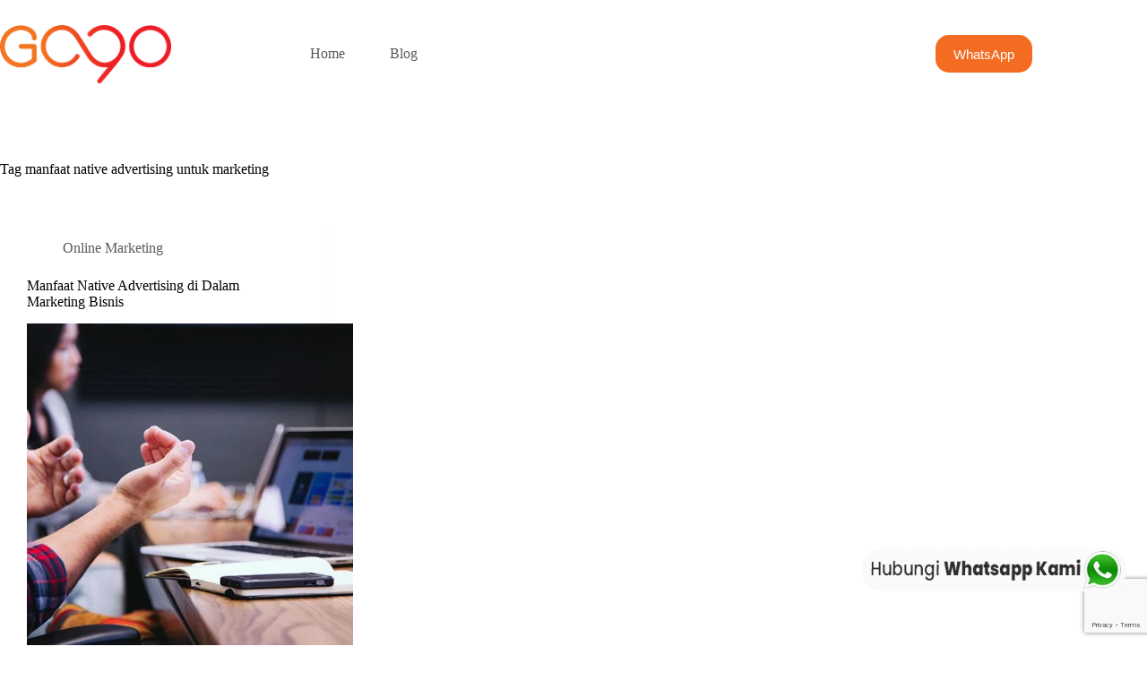

--- FILE ---
content_type: text/html; charset=utf-8
request_url: https://www.google.com/recaptcha/api2/anchor?ar=1&k=6Le14dAUAAAAAF9Kujpaq08JEm_oYvfDWbmxRtWn&co=aHR0cHM6Ly9nb2dvLmNvLmlkOjQ0Mw..&hl=en&v=PoyoqOPhxBO7pBk68S4YbpHZ&size=invisible&anchor-ms=20000&execute-ms=30000&cb=8jrmxqthi9hz
body_size: 48656
content:
<!DOCTYPE HTML><html dir="ltr" lang="en"><head><meta http-equiv="Content-Type" content="text/html; charset=UTF-8">
<meta http-equiv="X-UA-Compatible" content="IE=edge">
<title>reCAPTCHA</title>
<style type="text/css">
/* cyrillic-ext */
@font-face {
  font-family: 'Roboto';
  font-style: normal;
  font-weight: 400;
  font-stretch: 100%;
  src: url(//fonts.gstatic.com/s/roboto/v48/KFO7CnqEu92Fr1ME7kSn66aGLdTylUAMa3GUBHMdazTgWw.woff2) format('woff2');
  unicode-range: U+0460-052F, U+1C80-1C8A, U+20B4, U+2DE0-2DFF, U+A640-A69F, U+FE2E-FE2F;
}
/* cyrillic */
@font-face {
  font-family: 'Roboto';
  font-style: normal;
  font-weight: 400;
  font-stretch: 100%;
  src: url(//fonts.gstatic.com/s/roboto/v48/KFO7CnqEu92Fr1ME7kSn66aGLdTylUAMa3iUBHMdazTgWw.woff2) format('woff2');
  unicode-range: U+0301, U+0400-045F, U+0490-0491, U+04B0-04B1, U+2116;
}
/* greek-ext */
@font-face {
  font-family: 'Roboto';
  font-style: normal;
  font-weight: 400;
  font-stretch: 100%;
  src: url(//fonts.gstatic.com/s/roboto/v48/KFO7CnqEu92Fr1ME7kSn66aGLdTylUAMa3CUBHMdazTgWw.woff2) format('woff2');
  unicode-range: U+1F00-1FFF;
}
/* greek */
@font-face {
  font-family: 'Roboto';
  font-style: normal;
  font-weight: 400;
  font-stretch: 100%;
  src: url(//fonts.gstatic.com/s/roboto/v48/KFO7CnqEu92Fr1ME7kSn66aGLdTylUAMa3-UBHMdazTgWw.woff2) format('woff2');
  unicode-range: U+0370-0377, U+037A-037F, U+0384-038A, U+038C, U+038E-03A1, U+03A3-03FF;
}
/* math */
@font-face {
  font-family: 'Roboto';
  font-style: normal;
  font-weight: 400;
  font-stretch: 100%;
  src: url(//fonts.gstatic.com/s/roboto/v48/KFO7CnqEu92Fr1ME7kSn66aGLdTylUAMawCUBHMdazTgWw.woff2) format('woff2');
  unicode-range: U+0302-0303, U+0305, U+0307-0308, U+0310, U+0312, U+0315, U+031A, U+0326-0327, U+032C, U+032F-0330, U+0332-0333, U+0338, U+033A, U+0346, U+034D, U+0391-03A1, U+03A3-03A9, U+03B1-03C9, U+03D1, U+03D5-03D6, U+03F0-03F1, U+03F4-03F5, U+2016-2017, U+2034-2038, U+203C, U+2040, U+2043, U+2047, U+2050, U+2057, U+205F, U+2070-2071, U+2074-208E, U+2090-209C, U+20D0-20DC, U+20E1, U+20E5-20EF, U+2100-2112, U+2114-2115, U+2117-2121, U+2123-214F, U+2190, U+2192, U+2194-21AE, U+21B0-21E5, U+21F1-21F2, U+21F4-2211, U+2213-2214, U+2216-22FF, U+2308-230B, U+2310, U+2319, U+231C-2321, U+2336-237A, U+237C, U+2395, U+239B-23B7, U+23D0, U+23DC-23E1, U+2474-2475, U+25AF, U+25B3, U+25B7, U+25BD, U+25C1, U+25CA, U+25CC, U+25FB, U+266D-266F, U+27C0-27FF, U+2900-2AFF, U+2B0E-2B11, U+2B30-2B4C, U+2BFE, U+3030, U+FF5B, U+FF5D, U+1D400-1D7FF, U+1EE00-1EEFF;
}
/* symbols */
@font-face {
  font-family: 'Roboto';
  font-style: normal;
  font-weight: 400;
  font-stretch: 100%;
  src: url(//fonts.gstatic.com/s/roboto/v48/KFO7CnqEu92Fr1ME7kSn66aGLdTylUAMaxKUBHMdazTgWw.woff2) format('woff2');
  unicode-range: U+0001-000C, U+000E-001F, U+007F-009F, U+20DD-20E0, U+20E2-20E4, U+2150-218F, U+2190, U+2192, U+2194-2199, U+21AF, U+21E6-21F0, U+21F3, U+2218-2219, U+2299, U+22C4-22C6, U+2300-243F, U+2440-244A, U+2460-24FF, U+25A0-27BF, U+2800-28FF, U+2921-2922, U+2981, U+29BF, U+29EB, U+2B00-2BFF, U+4DC0-4DFF, U+FFF9-FFFB, U+10140-1018E, U+10190-1019C, U+101A0, U+101D0-101FD, U+102E0-102FB, U+10E60-10E7E, U+1D2C0-1D2D3, U+1D2E0-1D37F, U+1F000-1F0FF, U+1F100-1F1AD, U+1F1E6-1F1FF, U+1F30D-1F30F, U+1F315, U+1F31C, U+1F31E, U+1F320-1F32C, U+1F336, U+1F378, U+1F37D, U+1F382, U+1F393-1F39F, U+1F3A7-1F3A8, U+1F3AC-1F3AF, U+1F3C2, U+1F3C4-1F3C6, U+1F3CA-1F3CE, U+1F3D4-1F3E0, U+1F3ED, U+1F3F1-1F3F3, U+1F3F5-1F3F7, U+1F408, U+1F415, U+1F41F, U+1F426, U+1F43F, U+1F441-1F442, U+1F444, U+1F446-1F449, U+1F44C-1F44E, U+1F453, U+1F46A, U+1F47D, U+1F4A3, U+1F4B0, U+1F4B3, U+1F4B9, U+1F4BB, U+1F4BF, U+1F4C8-1F4CB, U+1F4D6, U+1F4DA, U+1F4DF, U+1F4E3-1F4E6, U+1F4EA-1F4ED, U+1F4F7, U+1F4F9-1F4FB, U+1F4FD-1F4FE, U+1F503, U+1F507-1F50B, U+1F50D, U+1F512-1F513, U+1F53E-1F54A, U+1F54F-1F5FA, U+1F610, U+1F650-1F67F, U+1F687, U+1F68D, U+1F691, U+1F694, U+1F698, U+1F6AD, U+1F6B2, U+1F6B9-1F6BA, U+1F6BC, U+1F6C6-1F6CF, U+1F6D3-1F6D7, U+1F6E0-1F6EA, U+1F6F0-1F6F3, U+1F6F7-1F6FC, U+1F700-1F7FF, U+1F800-1F80B, U+1F810-1F847, U+1F850-1F859, U+1F860-1F887, U+1F890-1F8AD, U+1F8B0-1F8BB, U+1F8C0-1F8C1, U+1F900-1F90B, U+1F93B, U+1F946, U+1F984, U+1F996, U+1F9E9, U+1FA00-1FA6F, U+1FA70-1FA7C, U+1FA80-1FA89, U+1FA8F-1FAC6, U+1FACE-1FADC, U+1FADF-1FAE9, U+1FAF0-1FAF8, U+1FB00-1FBFF;
}
/* vietnamese */
@font-face {
  font-family: 'Roboto';
  font-style: normal;
  font-weight: 400;
  font-stretch: 100%;
  src: url(//fonts.gstatic.com/s/roboto/v48/KFO7CnqEu92Fr1ME7kSn66aGLdTylUAMa3OUBHMdazTgWw.woff2) format('woff2');
  unicode-range: U+0102-0103, U+0110-0111, U+0128-0129, U+0168-0169, U+01A0-01A1, U+01AF-01B0, U+0300-0301, U+0303-0304, U+0308-0309, U+0323, U+0329, U+1EA0-1EF9, U+20AB;
}
/* latin-ext */
@font-face {
  font-family: 'Roboto';
  font-style: normal;
  font-weight: 400;
  font-stretch: 100%;
  src: url(//fonts.gstatic.com/s/roboto/v48/KFO7CnqEu92Fr1ME7kSn66aGLdTylUAMa3KUBHMdazTgWw.woff2) format('woff2');
  unicode-range: U+0100-02BA, U+02BD-02C5, U+02C7-02CC, U+02CE-02D7, U+02DD-02FF, U+0304, U+0308, U+0329, U+1D00-1DBF, U+1E00-1E9F, U+1EF2-1EFF, U+2020, U+20A0-20AB, U+20AD-20C0, U+2113, U+2C60-2C7F, U+A720-A7FF;
}
/* latin */
@font-face {
  font-family: 'Roboto';
  font-style: normal;
  font-weight: 400;
  font-stretch: 100%;
  src: url(//fonts.gstatic.com/s/roboto/v48/KFO7CnqEu92Fr1ME7kSn66aGLdTylUAMa3yUBHMdazQ.woff2) format('woff2');
  unicode-range: U+0000-00FF, U+0131, U+0152-0153, U+02BB-02BC, U+02C6, U+02DA, U+02DC, U+0304, U+0308, U+0329, U+2000-206F, U+20AC, U+2122, U+2191, U+2193, U+2212, U+2215, U+FEFF, U+FFFD;
}
/* cyrillic-ext */
@font-face {
  font-family: 'Roboto';
  font-style: normal;
  font-weight: 500;
  font-stretch: 100%;
  src: url(//fonts.gstatic.com/s/roboto/v48/KFO7CnqEu92Fr1ME7kSn66aGLdTylUAMa3GUBHMdazTgWw.woff2) format('woff2');
  unicode-range: U+0460-052F, U+1C80-1C8A, U+20B4, U+2DE0-2DFF, U+A640-A69F, U+FE2E-FE2F;
}
/* cyrillic */
@font-face {
  font-family: 'Roboto';
  font-style: normal;
  font-weight: 500;
  font-stretch: 100%;
  src: url(//fonts.gstatic.com/s/roboto/v48/KFO7CnqEu92Fr1ME7kSn66aGLdTylUAMa3iUBHMdazTgWw.woff2) format('woff2');
  unicode-range: U+0301, U+0400-045F, U+0490-0491, U+04B0-04B1, U+2116;
}
/* greek-ext */
@font-face {
  font-family: 'Roboto';
  font-style: normal;
  font-weight: 500;
  font-stretch: 100%;
  src: url(//fonts.gstatic.com/s/roboto/v48/KFO7CnqEu92Fr1ME7kSn66aGLdTylUAMa3CUBHMdazTgWw.woff2) format('woff2');
  unicode-range: U+1F00-1FFF;
}
/* greek */
@font-face {
  font-family: 'Roboto';
  font-style: normal;
  font-weight: 500;
  font-stretch: 100%;
  src: url(//fonts.gstatic.com/s/roboto/v48/KFO7CnqEu92Fr1ME7kSn66aGLdTylUAMa3-UBHMdazTgWw.woff2) format('woff2');
  unicode-range: U+0370-0377, U+037A-037F, U+0384-038A, U+038C, U+038E-03A1, U+03A3-03FF;
}
/* math */
@font-face {
  font-family: 'Roboto';
  font-style: normal;
  font-weight: 500;
  font-stretch: 100%;
  src: url(//fonts.gstatic.com/s/roboto/v48/KFO7CnqEu92Fr1ME7kSn66aGLdTylUAMawCUBHMdazTgWw.woff2) format('woff2');
  unicode-range: U+0302-0303, U+0305, U+0307-0308, U+0310, U+0312, U+0315, U+031A, U+0326-0327, U+032C, U+032F-0330, U+0332-0333, U+0338, U+033A, U+0346, U+034D, U+0391-03A1, U+03A3-03A9, U+03B1-03C9, U+03D1, U+03D5-03D6, U+03F0-03F1, U+03F4-03F5, U+2016-2017, U+2034-2038, U+203C, U+2040, U+2043, U+2047, U+2050, U+2057, U+205F, U+2070-2071, U+2074-208E, U+2090-209C, U+20D0-20DC, U+20E1, U+20E5-20EF, U+2100-2112, U+2114-2115, U+2117-2121, U+2123-214F, U+2190, U+2192, U+2194-21AE, U+21B0-21E5, U+21F1-21F2, U+21F4-2211, U+2213-2214, U+2216-22FF, U+2308-230B, U+2310, U+2319, U+231C-2321, U+2336-237A, U+237C, U+2395, U+239B-23B7, U+23D0, U+23DC-23E1, U+2474-2475, U+25AF, U+25B3, U+25B7, U+25BD, U+25C1, U+25CA, U+25CC, U+25FB, U+266D-266F, U+27C0-27FF, U+2900-2AFF, U+2B0E-2B11, U+2B30-2B4C, U+2BFE, U+3030, U+FF5B, U+FF5D, U+1D400-1D7FF, U+1EE00-1EEFF;
}
/* symbols */
@font-face {
  font-family: 'Roboto';
  font-style: normal;
  font-weight: 500;
  font-stretch: 100%;
  src: url(//fonts.gstatic.com/s/roboto/v48/KFO7CnqEu92Fr1ME7kSn66aGLdTylUAMaxKUBHMdazTgWw.woff2) format('woff2');
  unicode-range: U+0001-000C, U+000E-001F, U+007F-009F, U+20DD-20E0, U+20E2-20E4, U+2150-218F, U+2190, U+2192, U+2194-2199, U+21AF, U+21E6-21F0, U+21F3, U+2218-2219, U+2299, U+22C4-22C6, U+2300-243F, U+2440-244A, U+2460-24FF, U+25A0-27BF, U+2800-28FF, U+2921-2922, U+2981, U+29BF, U+29EB, U+2B00-2BFF, U+4DC0-4DFF, U+FFF9-FFFB, U+10140-1018E, U+10190-1019C, U+101A0, U+101D0-101FD, U+102E0-102FB, U+10E60-10E7E, U+1D2C0-1D2D3, U+1D2E0-1D37F, U+1F000-1F0FF, U+1F100-1F1AD, U+1F1E6-1F1FF, U+1F30D-1F30F, U+1F315, U+1F31C, U+1F31E, U+1F320-1F32C, U+1F336, U+1F378, U+1F37D, U+1F382, U+1F393-1F39F, U+1F3A7-1F3A8, U+1F3AC-1F3AF, U+1F3C2, U+1F3C4-1F3C6, U+1F3CA-1F3CE, U+1F3D4-1F3E0, U+1F3ED, U+1F3F1-1F3F3, U+1F3F5-1F3F7, U+1F408, U+1F415, U+1F41F, U+1F426, U+1F43F, U+1F441-1F442, U+1F444, U+1F446-1F449, U+1F44C-1F44E, U+1F453, U+1F46A, U+1F47D, U+1F4A3, U+1F4B0, U+1F4B3, U+1F4B9, U+1F4BB, U+1F4BF, U+1F4C8-1F4CB, U+1F4D6, U+1F4DA, U+1F4DF, U+1F4E3-1F4E6, U+1F4EA-1F4ED, U+1F4F7, U+1F4F9-1F4FB, U+1F4FD-1F4FE, U+1F503, U+1F507-1F50B, U+1F50D, U+1F512-1F513, U+1F53E-1F54A, U+1F54F-1F5FA, U+1F610, U+1F650-1F67F, U+1F687, U+1F68D, U+1F691, U+1F694, U+1F698, U+1F6AD, U+1F6B2, U+1F6B9-1F6BA, U+1F6BC, U+1F6C6-1F6CF, U+1F6D3-1F6D7, U+1F6E0-1F6EA, U+1F6F0-1F6F3, U+1F6F7-1F6FC, U+1F700-1F7FF, U+1F800-1F80B, U+1F810-1F847, U+1F850-1F859, U+1F860-1F887, U+1F890-1F8AD, U+1F8B0-1F8BB, U+1F8C0-1F8C1, U+1F900-1F90B, U+1F93B, U+1F946, U+1F984, U+1F996, U+1F9E9, U+1FA00-1FA6F, U+1FA70-1FA7C, U+1FA80-1FA89, U+1FA8F-1FAC6, U+1FACE-1FADC, U+1FADF-1FAE9, U+1FAF0-1FAF8, U+1FB00-1FBFF;
}
/* vietnamese */
@font-face {
  font-family: 'Roboto';
  font-style: normal;
  font-weight: 500;
  font-stretch: 100%;
  src: url(//fonts.gstatic.com/s/roboto/v48/KFO7CnqEu92Fr1ME7kSn66aGLdTylUAMa3OUBHMdazTgWw.woff2) format('woff2');
  unicode-range: U+0102-0103, U+0110-0111, U+0128-0129, U+0168-0169, U+01A0-01A1, U+01AF-01B0, U+0300-0301, U+0303-0304, U+0308-0309, U+0323, U+0329, U+1EA0-1EF9, U+20AB;
}
/* latin-ext */
@font-face {
  font-family: 'Roboto';
  font-style: normal;
  font-weight: 500;
  font-stretch: 100%;
  src: url(//fonts.gstatic.com/s/roboto/v48/KFO7CnqEu92Fr1ME7kSn66aGLdTylUAMa3KUBHMdazTgWw.woff2) format('woff2');
  unicode-range: U+0100-02BA, U+02BD-02C5, U+02C7-02CC, U+02CE-02D7, U+02DD-02FF, U+0304, U+0308, U+0329, U+1D00-1DBF, U+1E00-1E9F, U+1EF2-1EFF, U+2020, U+20A0-20AB, U+20AD-20C0, U+2113, U+2C60-2C7F, U+A720-A7FF;
}
/* latin */
@font-face {
  font-family: 'Roboto';
  font-style: normal;
  font-weight: 500;
  font-stretch: 100%;
  src: url(//fonts.gstatic.com/s/roboto/v48/KFO7CnqEu92Fr1ME7kSn66aGLdTylUAMa3yUBHMdazQ.woff2) format('woff2');
  unicode-range: U+0000-00FF, U+0131, U+0152-0153, U+02BB-02BC, U+02C6, U+02DA, U+02DC, U+0304, U+0308, U+0329, U+2000-206F, U+20AC, U+2122, U+2191, U+2193, U+2212, U+2215, U+FEFF, U+FFFD;
}
/* cyrillic-ext */
@font-face {
  font-family: 'Roboto';
  font-style: normal;
  font-weight: 900;
  font-stretch: 100%;
  src: url(//fonts.gstatic.com/s/roboto/v48/KFO7CnqEu92Fr1ME7kSn66aGLdTylUAMa3GUBHMdazTgWw.woff2) format('woff2');
  unicode-range: U+0460-052F, U+1C80-1C8A, U+20B4, U+2DE0-2DFF, U+A640-A69F, U+FE2E-FE2F;
}
/* cyrillic */
@font-face {
  font-family: 'Roboto';
  font-style: normal;
  font-weight: 900;
  font-stretch: 100%;
  src: url(//fonts.gstatic.com/s/roboto/v48/KFO7CnqEu92Fr1ME7kSn66aGLdTylUAMa3iUBHMdazTgWw.woff2) format('woff2');
  unicode-range: U+0301, U+0400-045F, U+0490-0491, U+04B0-04B1, U+2116;
}
/* greek-ext */
@font-face {
  font-family: 'Roboto';
  font-style: normal;
  font-weight: 900;
  font-stretch: 100%;
  src: url(//fonts.gstatic.com/s/roboto/v48/KFO7CnqEu92Fr1ME7kSn66aGLdTylUAMa3CUBHMdazTgWw.woff2) format('woff2');
  unicode-range: U+1F00-1FFF;
}
/* greek */
@font-face {
  font-family: 'Roboto';
  font-style: normal;
  font-weight: 900;
  font-stretch: 100%;
  src: url(//fonts.gstatic.com/s/roboto/v48/KFO7CnqEu92Fr1ME7kSn66aGLdTylUAMa3-UBHMdazTgWw.woff2) format('woff2');
  unicode-range: U+0370-0377, U+037A-037F, U+0384-038A, U+038C, U+038E-03A1, U+03A3-03FF;
}
/* math */
@font-face {
  font-family: 'Roboto';
  font-style: normal;
  font-weight: 900;
  font-stretch: 100%;
  src: url(//fonts.gstatic.com/s/roboto/v48/KFO7CnqEu92Fr1ME7kSn66aGLdTylUAMawCUBHMdazTgWw.woff2) format('woff2');
  unicode-range: U+0302-0303, U+0305, U+0307-0308, U+0310, U+0312, U+0315, U+031A, U+0326-0327, U+032C, U+032F-0330, U+0332-0333, U+0338, U+033A, U+0346, U+034D, U+0391-03A1, U+03A3-03A9, U+03B1-03C9, U+03D1, U+03D5-03D6, U+03F0-03F1, U+03F4-03F5, U+2016-2017, U+2034-2038, U+203C, U+2040, U+2043, U+2047, U+2050, U+2057, U+205F, U+2070-2071, U+2074-208E, U+2090-209C, U+20D0-20DC, U+20E1, U+20E5-20EF, U+2100-2112, U+2114-2115, U+2117-2121, U+2123-214F, U+2190, U+2192, U+2194-21AE, U+21B0-21E5, U+21F1-21F2, U+21F4-2211, U+2213-2214, U+2216-22FF, U+2308-230B, U+2310, U+2319, U+231C-2321, U+2336-237A, U+237C, U+2395, U+239B-23B7, U+23D0, U+23DC-23E1, U+2474-2475, U+25AF, U+25B3, U+25B7, U+25BD, U+25C1, U+25CA, U+25CC, U+25FB, U+266D-266F, U+27C0-27FF, U+2900-2AFF, U+2B0E-2B11, U+2B30-2B4C, U+2BFE, U+3030, U+FF5B, U+FF5D, U+1D400-1D7FF, U+1EE00-1EEFF;
}
/* symbols */
@font-face {
  font-family: 'Roboto';
  font-style: normal;
  font-weight: 900;
  font-stretch: 100%;
  src: url(//fonts.gstatic.com/s/roboto/v48/KFO7CnqEu92Fr1ME7kSn66aGLdTylUAMaxKUBHMdazTgWw.woff2) format('woff2');
  unicode-range: U+0001-000C, U+000E-001F, U+007F-009F, U+20DD-20E0, U+20E2-20E4, U+2150-218F, U+2190, U+2192, U+2194-2199, U+21AF, U+21E6-21F0, U+21F3, U+2218-2219, U+2299, U+22C4-22C6, U+2300-243F, U+2440-244A, U+2460-24FF, U+25A0-27BF, U+2800-28FF, U+2921-2922, U+2981, U+29BF, U+29EB, U+2B00-2BFF, U+4DC0-4DFF, U+FFF9-FFFB, U+10140-1018E, U+10190-1019C, U+101A0, U+101D0-101FD, U+102E0-102FB, U+10E60-10E7E, U+1D2C0-1D2D3, U+1D2E0-1D37F, U+1F000-1F0FF, U+1F100-1F1AD, U+1F1E6-1F1FF, U+1F30D-1F30F, U+1F315, U+1F31C, U+1F31E, U+1F320-1F32C, U+1F336, U+1F378, U+1F37D, U+1F382, U+1F393-1F39F, U+1F3A7-1F3A8, U+1F3AC-1F3AF, U+1F3C2, U+1F3C4-1F3C6, U+1F3CA-1F3CE, U+1F3D4-1F3E0, U+1F3ED, U+1F3F1-1F3F3, U+1F3F5-1F3F7, U+1F408, U+1F415, U+1F41F, U+1F426, U+1F43F, U+1F441-1F442, U+1F444, U+1F446-1F449, U+1F44C-1F44E, U+1F453, U+1F46A, U+1F47D, U+1F4A3, U+1F4B0, U+1F4B3, U+1F4B9, U+1F4BB, U+1F4BF, U+1F4C8-1F4CB, U+1F4D6, U+1F4DA, U+1F4DF, U+1F4E3-1F4E6, U+1F4EA-1F4ED, U+1F4F7, U+1F4F9-1F4FB, U+1F4FD-1F4FE, U+1F503, U+1F507-1F50B, U+1F50D, U+1F512-1F513, U+1F53E-1F54A, U+1F54F-1F5FA, U+1F610, U+1F650-1F67F, U+1F687, U+1F68D, U+1F691, U+1F694, U+1F698, U+1F6AD, U+1F6B2, U+1F6B9-1F6BA, U+1F6BC, U+1F6C6-1F6CF, U+1F6D3-1F6D7, U+1F6E0-1F6EA, U+1F6F0-1F6F3, U+1F6F7-1F6FC, U+1F700-1F7FF, U+1F800-1F80B, U+1F810-1F847, U+1F850-1F859, U+1F860-1F887, U+1F890-1F8AD, U+1F8B0-1F8BB, U+1F8C0-1F8C1, U+1F900-1F90B, U+1F93B, U+1F946, U+1F984, U+1F996, U+1F9E9, U+1FA00-1FA6F, U+1FA70-1FA7C, U+1FA80-1FA89, U+1FA8F-1FAC6, U+1FACE-1FADC, U+1FADF-1FAE9, U+1FAF0-1FAF8, U+1FB00-1FBFF;
}
/* vietnamese */
@font-face {
  font-family: 'Roboto';
  font-style: normal;
  font-weight: 900;
  font-stretch: 100%;
  src: url(//fonts.gstatic.com/s/roboto/v48/KFO7CnqEu92Fr1ME7kSn66aGLdTylUAMa3OUBHMdazTgWw.woff2) format('woff2');
  unicode-range: U+0102-0103, U+0110-0111, U+0128-0129, U+0168-0169, U+01A0-01A1, U+01AF-01B0, U+0300-0301, U+0303-0304, U+0308-0309, U+0323, U+0329, U+1EA0-1EF9, U+20AB;
}
/* latin-ext */
@font-face {
  font-family: 'Roboto';
  font-style: normal;
  font-weight: 900;
  font-stretch: 100%;
  src: url(//fonts.gstatic.com/s/roboto/v48/KFO7CnqEu92Fr1ME7kSn66aGLdTylUAMa3KUBHMdazTgWw.woff2) format('woff2');
  unicode-range: U+0100-02BA, U+02BD-02C5, U+02C7-02CC, U+02CE-02D7, U+02DD-02FF, U+0304, U+0308, U+0329, U+1D00-1DBF, U+1E00-1E9F, U+1EF2-1EFF, U+2020, U+20A0-20AB, U+20AD-20C0, U+2113, U+2C60-2C7F, U+A720-A7FF;
}
/* latin */
@font-face {
  font-family: 'Roboto';
  font-style: normal;
  font-weight: 900;
  font-stretch: 100%;
  src: url(//fonts.gstatic.com/s/roboto/v48/KFO7CnqEu92Fr1ME7kSn66aGLdTylUAMa3yUBHMdazQ.woff2) format('woff2');
  unicode-range: U+0000-00FF, U+0131, U+0152-0153, U+02BB-02BC, U+02C6, U+02DA, U+02DC, U+0304, U+0308, U+0329, U+2000-206F, U+20AC, U+2122, U+2191, U+2193, U+2212, U+2215, U+FEFF, U+FFFD;
}

</style>
<link rel="stylesheet" type="text/css" href="https://www.gstatic.com/recaptcha/releases/PoyoqOPhxBO7pBk68S4YbpHZ/styles__ltr.css">
<script nonce="ebOStZvUafXt-Kz2pwzYRg" type="text/javascript">window['__recaptcha_api'] = 'https://www.google.com/recaptcha/api2/';</script>
<script type="text/javascript" src="https://www.gstatic.com/recaptcha/releases/PoyoqOPhxBO7pBk68S4YbpHZ/recaptcha__en.js" nonce="ebOStZvUafXt-Kz2pwzYRg">
      
    </script></head>
<body><div id="rc-anchor-alert" class="rc-anchor-alert"></div>
<input type="hidden" id="recaptcha-token" value="[base64]">
<script type="text/javascript" nonce="ebOStZvUafXt-Kz2pwzYRg">
      recaptcha.anchor.Main.init("[\x22ainput\x22,[\x22bgdata\x22,\x22\x22,\[base64]/[base64]/[base64]/KE4oMTI0LHYsdi5HKSxMWihsLHYpKTpOKDEyNCx2LGwpLFYpLHYpLFQpKSxGKDE3MSx2KX0scjc9ZnVuY3Rpb24obCl7cmV0dXJuIGx9LEM9ZnVuY3Rpb24obCxWLHYpe04odixsLFYpLFZbYWtdPTI3OTZ9LG49ZnVuY3Rpb24obCxWKXtWLlg9KChWLlg/[base64]/[base64]/[base64]/[base64]/[base64]/[base64]/[base64]/[base64]/[base64]/[base64]/[base64]\\u003d\x22,\[base64]\\u003d\\u003d\x22,\x22EsKwBMKCCAscw7YsNsOqOcOEccOswqp/wrZvSMOww4oZKjdkwpd7dsKAwphGw6ltw77CpXtoHcOEwo8Qw5Ifw5jCkMOpwoLCusO0c8KXeiEiw6NeWcOmwqzCogrCkMKhwpbCt8KnAD7DvADCqsKMfsObK2oJN0w1w7rDmMOZw7AHwpFqw49ww45iAF5BFGMRwq3Cq0xSOMOlwpzCjMKmdR/Dg8KyWXcqwrxJH8OHwoDDgcOew7JJD0ABwpB9XcKNEzvDp8KlwpMlw7bDuMOxC8KyEsO/Z8OeKsKrw7LDjsORwr7DjBHCsMOXQcOswoI+Dk/Dhx7CgcO2w4DCvcKJw5HCoXjCl8ODwps3QsKNccKLXVwrw61Sw78xfHYMGMOLUQfDuS3CosO8SBLCgTvDv3oKLsOwwrHCi8OTw45Tw6wqw5RuUcOdUMKGR8KHwo80dMKjwrIPPz/[base64]/DqkBaA8KGw5zChMOuUBnDuMOqUMO8w4zDjMK4AcOKSsOSwqLDq20Pw7I0wqnDrltXTsKRcDh0w7zCuxfCucOHRsO/XcOvw6LCjcOLRMKmwqXDnMOnwodNZkMDwqnCisK7w6dgfsOWUsK5wolXR8KfwqFaw6/Cg8Owc8Oww6TDsMKzKn7Dmg/DsMKew7jCvcKSQUtwOMOWRsOrwqQOwpQwL3kkBAdIwqzCh23Cq8K5cQLDmUvClEUIVHXDgT4FC8KUYsOFEEHCjUvDsMKXwo9lwrMzPgTCtsKTw6ADDFrCthLDuFZTJMO/w5HDmwpPw5nCrcOQNH4nw5vCvMOGW03CrEsLw59QUsK2bMKTw4fDskPDv8Kgwp7Cu8KxwplIbsOAwqvCnAk4w7bDncOHchTCtwg7IgjCjFDDkMOSw6tkDwLDlmDDlcO5woQVwrzDuGLDgykTwovCqh/[base64]/DqsO0A8OPw4AnPcKTwoF/wrV9woHClMKRFMKTwrzDqcKKLMKaw7zDhsOww7zDmmrDlDV/w7hResK3wq3CqMK5VMKgw6vDjsOUHDcjw4/[base64]/DlcKtHWMtwoVhEAQAZsOvacKdQcKJwpsLwqZHI0sVw6DDhktPwpMsw6XCgBcnworClsORwpnDuwJ9SX9PVALDiMOVLkBAwo44X8KUw55DeMKUNMKewrLCpwTDn8OlwrjCoywowpXDvhTCkcKhQcO2w5jCiw1aw4R/[base64]/Ds0oIw5dVw4FiwoXCt2kRJ3JHwrh5w5XCrcK3S0YKZ8OQw7sWIn5Xw753w7MeKXwcwrzCiHrDhWgKZ8KmZTPCtMOTCXxXGHzDgcOPwovCnS4KeMOZw5bCghdrJkbDiBnDjVwFwp9FPcK3w6/CqcKtBT80w4TChTbCrjZewqkNw7fCmEEaTzcSwpjCnsKeF8KuJxHCtnnCjsKNwo3DsE1lR8KSelrDtCjCj8O0wqhmThnCo8K5Rj4+LSHDtcOlw5NIw6LDhsOHw6rCm8OMwo/CjwXCoGoFKnhNw53ChcOxJyLDqcOSwqdbwpfDvMO9wobCosO8w5bCjsK0w7bCj8KXS8OUR8Ouw4nCpH56w7fCqx0+YcOgOT86D8OQwp5PwphgwpXDucOVEUh4wq8AQ8O7wpJgw5bCgWnCp3zCi3UQwoTChXddw59NKWfCiFPCv8OfLsOEZQoEJMOMS8OfbkXDrC/DusK5ZDfDosKbwqXCoCICTcOHaMOhw4w2fcOKw53CgT8RwpnCtMOuMAHDszrDvcKjw6nDlg7DpGAOd8OJEg7DjVLCtMO1wp8uYsKHPAs7GsKVw5PCg3HDisKYDcKHw6/CrMKiw5gUWBLDs3LDkRsBw7hIwrHDl8KTw6DCu8K1w57Dnwh2csKMUmIRRnnDiXt3wpvDmlnCgG/CncOYwoRRw4caEMKBe8OYaMO6w697bAHDl8K2w6lZXMOzfwfDqcKvwrTCpsK1TgjCjmcGUMK+w4/CoXHCmXfCrDXCpMKuD8OAw7BSKsO8KgteGsOVw6rCs8KswphyUH3DscOEw4jCl1zDojbDiAUaOsOxS8OBwr7Cp8OkwoTDug/Dt8KGScKKHlnDp8Kww5tPZVjDj0PDo8KTOFZUw75cwrpRwpZRwrPDpsOoXMK0w57DuMO4CBQZwop5w48bVMKJJV9ow41lwofCmMKTWyQBcsOVwrfClsKawqbChDZ6NsOUBsKpZy0HeWTCgFs4w7LDtMOxwqXCmsKDw7PDnMK+wqNkw4nDjw8vwq1/EBhNG8Kmw4rDhRLCgQbCrid+w6/Ck8OiMkjCuT84Xn/[base64]/[base64]/CnEZKFVTCjxXCmRHCqsO6a8KAIU8tDVrClMKSHS/DscKkw53Dl8O5JRYzwrnCjyzDrsKmw6xFw7ArLsK7PcK+SMKWHCvDkG3CksOtJm45w7JRwot+wpzDgncYZW8TOsOuw4NuajTDncOEVMKkRMKKw7JewqnDkA7CilvCqR7DncKzD8KtK1ZFNBxFYcKfOMOzNcK5YnEiw4/CtyzCvcOXX8KuwojCu8OywpZhS8KnwqDCoifCscKHwqDCvxMowopfw67Cu8K9w5vCvFjDvx0Nwp7CpcKMw7wDwojDsSkYwrnClW1lO8OLKMO1w6syw7NMw7LDtsOHBQR4w7QVw5HDsnjDuHfCtFXCjHoYwppnQsKDd1nDriI/QHoWZ8KKwo/ClhZyw4LDoMOgw5rCkGJFN3kHw7/[base64]/AcOFCjk6BjpML8ObwpLCvMKLOcKowqHDhAPDqyfCoCQDw47Csy7DrRLDqcOcXAIhw6/Di0LDkT7CmMKJTHYdYMKow69tL0jDocKUw7XDmMKcS8OOw4M/XhpjfijCgn/[base64]/DswHDvz/Ck8Ktwpcbw45Nw7rCtWNcwpNSwrHCrXPCh8ONw5TDhMONYcOxwoVBAhpWwprCkMOYw4MZw7jCqMOVMQXDohDDgWPCqsOWY8OLw6Zrw5Zqw6dWwp0Ew4BLw53Dt8K1VsOLwp3DmMKJf8K0VMKVHMKWFsOcw5HCsHMYw4IfwpNww5rDgFLDmW/CoxfDmFHDkC/CvhQ7IFoXwpLDu0/DhcKsEgMHIBrDpMKfQjvCtgrDsBHCncK/[base64]/[base64]/CjcKzVmpRw69Ow4NWXQjCgQLDl8Otw4Qlw6vDjj/Duhs9wpPDlx1lNjYmwpgBwq/DqMO3w4Nsw5kGQ8ORdFk6MAxCRn3Cu8Orw5AWwokdw5rDgcOvcsKmW8KNREvDuGvDjMOfWVg3HGJIw5gOG2bCicKPXMKyw7LDnlrCjsKgwobDjsKKw4zCryDCgMKydX7DnsKPworDlsKhw7jDjcOuOC/Crn7Di8OGw6nCucONBcK8w6HDqlg6fxg+dsOEf2tWAMO2FcOVUEMxwr7Ci8O/YMKlQUAYwr7DtVYCwqlBAMK+wqrCpnBrw4EHE8Kjw5nDvcOCw57CrsKhDMOCcTBQSwvDq8Oow7kEwpwwSF0IwrnDs0TDlMOtw4nCtsO6wrbCgcOtwpYAUsKkUgbCu2TDi8ODwppOGcKgBW7CrjDDo8O/wpfCicKhcwHDlMKHMxrDvWsJQ8KTwrbDv8OLwok+fRcIWVXCiMOfw6A4GMKgElPDi8O4S1rCn8Kqw6RMbcOaG8K0Y8OYAsKwwqtDwq3Cqy4UwoBSw7vDgDVLwqPCtkdDwqXDqHF5BsOOw6h9w7zDkXPCkmo5woHCosOZw57Cm8KYw7p4F11eRQfCggdUccKZO3LDoMK/YSx6S8OiwrwTLXgkM8OQw6PDslzDksOuTMO7UMO6PMK2w5h4Oj8SeXkzcCo0wr7Di3NwBAF5w4pWw7ojwpjDmzNVZCpuCjjCqcOaw6YFSHwFb8OKwpDDmBTDj8OSMjTDuzNQPANxwp/DuS9owoolV2TCqMOiwpbCkRHCgSLDli4Aw4/Dg8KZw5kcw5VAf3LCj8KOw5/DvsO4T8KYDsO3woAQw4gXcwHDh8Kiwp/Chn9PYSvClcOYaMKZwr57w7jCvWlbIsKJJMKZSBDConIATzzDrFXCu8KgwpgdcMKRVcKiw5x9R8KBIMOrw5jCvX/Cl8Oew6o2acOwYStgGsOrwrrCm8K+w7vCjXhdw6R8wpjCvGcBLzF+w4vCrD3DkkgfSAYGcDVgw7rDnzpNCwB2SMK/wqIMw6jCi8OOfcOuw6JjZcKSTcOTflQtw6TDixLCqcKRw4fCsSrDqxXDj20MIg5wVQJiCsKDwpZIwoJQDDkQw6PClT9Awq7CtmNuwoUeI03CklMKw4HCq8K/w7BAMVTClXnCsMK1FcKzwp3DiWA6OMKjwrPDs8KjMmQ+w43DtMOQTcOow5rDuCLDqH0EUsK6wpnCiMOrOsK6wqdWwp88J3HCjsKMFwV+BjjCjVbDusKTw5DCi8OBw4TCsMOyRMK1wq/DnjDCmQ7ClWgCw7fDnMKrSsOmB8KIJh4Fw7kIw7c/WDrCnydUw5XDly/[base64]/DvcOPM0QsYcOlwr/DmsOWwopWBmpuwq1kbx7CjHHCuMKLw43CocKmCMKVYgbCh34LwrJ4w7F0wr/CnR/Do8O+ZQDDtEPDuMKbwojDixzCiG/CqMOwwodmZhLDsE8dwrZKw51Rw7dkEsOzIQIFw7/Co8KCw4nCqz3CgCDCk2PCrU7CoRlZc8OWGUVuDMKBwrzDpTM/wqnCjlnDr8KvCsKxMlHDh8Kmwr/CsS3CkjAYw77CrV8nU0Fswpt2GcKuE8KTw5DDgWvCuU3DqMKgUsKASCELY0ETw5/DpMOGw4nCiUAddTDCikUDMsO2KRlTUTHDsW7DsXw0wpA2wqc/RsKUwqhJw4QMwqxFccOJT09pGQnCjEHCji4LdQsVcxbDrcKfw60Vw6PClMOFw5FuwoHCjMK7Cl1mwrzCsibCkVJRLMOnOMKEw4fCn8KowqbDrcOYV1rCm8O7YVbCuxpUe0BWwoVNwoIBw6/[base64]/DjcKkwrLDnXzCtMO8csKMw4vCh8KHUMKVMsOEfynDo8KfdnrDv8KNA8OaTkvCp8OgdcOowo9JG8Kpw7nCs2lLwphnUHENwrbDlk/Dq8OKwrLDgMOTMQJ+w7TDjMOdwqbConnCiR5awqp7bsOhc8OawqzCkcKGworCsXXCo8KwU8K/esKQworDpjhfa3coaMOMY8ObBcO0wofDn8OYw6Ekwr1mw6HCtxhcwqjCjUTClkbCr1nCnGh7wqDDmcKiF8OHwoFBUUQAwpPClsOSFX/CpWJwwosPw4l8E8KefRIXR8KtOEvDkABfwqAdw5DDv8OnT8KLM8OHwqVuw77Ck8K7b8KzZMKtQ8KHBUo8wrnCgMKDNw7CpGzDosKLd2IeehpGA1HCgsO+ZcODw792TcKbwp9bREzDoz/ChUjCrUbDt8OUah/DmsOuP8OawrwiXcKRMyDCpcKEKjocWsK5GHRvw49gR8KyYm/DtsOWwq3Cvj9HW8OVfxA/[base64]/DuMKDw41owrkIHArDp2ogw6dZwqRsPQRSwpTCkcKNPcOFU1jDuBcvwp/Dl8OqwoHDqU9rwrTDkcKfAcONdDp7NynDqWlRaMKIwoXCokV2GhtOZT3DiELDqjlSwqwyEQbCpHzDjjFAYcODwqLCvTTDscKdY2wbwrhUW2Zsw57DucOYw64bwrEPw5BBwoDDl0gVUADDkXglTMOOO8KHwo/CvSbCvz/CjRwNaMKmwq1bAB/CvsO6wpjDmiDCn8OMwpTDkXloXT7DohrCgcKyw6JFwpXCjUBvwrbCuXImw4bDtm8wM8KBH8KmLsK4woFUw63CosOoMmXDgTbDnTbCoX/DslrDqmjCkCHCicKBMMKkA8KcEsKgW0vClHtiwr/CnWozN0IRNTvDjX/[base64]/w5/[base64]/[base64]/CqsKHwrBgOE5Xwq7DviLCgMKJB1xdwoLCvMKbw4UCLXQxw7nDi3rCj8KSw5cFRcKtZMKiwrzDqnnDvsOvw5pWwptmXMOpw4YdEMKnw7nCtsOmwpTCmmPCg8K5wr1rwrFswq9if8ONw7xfwp/CtxpTLE7Co8Oew7UEQRUCw73DjhDChcK9w7sbw7vDtxvDgQ98Z2DDtXTDpEkHM07DkgPCjMK1woPChcOPw4kEXMOCc8Omw5PDtQTClEnCo0zCmwrDgVzCtMOuw41gwoJyw5lQSw/[base64]/CmUUwwpNVwrc+bkRMwqdewoEHwqzDs0lLw7TCs8O4w51QbcOtdcOywo8ywrnCqhzDpMO4w7TDucK/[base64]/DgcKxHVzCnVNjSwbDk1fCpidpXRomw5AmwrPDkcKHwrk0DsOvPnNzY8OOOMKWR8K5wotRwpBzfcOMXWFNwpXDisO3w4TDoWsJR0HDiD5XKsOfNnLCkUDDu0jCp8KuWcO/w5DCm8OlXsOdbwDCpsOOwqA/w4g5YMK/wqfDvTrCu8KJfQ9fwqRDwrbCjT7DvyPDvRMtwr9GFwDCoMOFwpjDpcKeH8Ktw6jDoz/Dtz12QBvCoQkibER6wqzCpsOaJMKaw70Dw6/Cp3LCq8OGBVfCisOPwoLCvhwqw7BtwqvCvkvDoMOlwrUhwoAnBkTDpDHCj8K/w4kRw4LDncKhwoHCjsOBKjo2wpLCnRYyPUvCgMOuMcOgL8OywpsJcMOnPMK9wr1XLkBVQwpiwrnCsWTCnXATFcKhaGrDg8ORD2bClcKSK8OFw7Z/[base64]/DmRo1QcOzfUTDrMKiw7k1w50PwrTCmwRVw73Dl8ORw5bDhHJiwq3DhsOzLEZkw5rCp8K6UcKJwq5yfFdKw5wiwqPDsHYFwpXCjCN0UgfDn3XCrx7Dh8KtJsO8woo3bj/CmBzDsyTCnRzDqUAFwqpTwoNnw7TCphvDvmPCmsOBZ0vCrHTDjsK3PcKZJwVTHW/DuGp0wqXCv8K9wqDCssOqwr/[base64]/DksORwrPCosO9T8O/[base64]/[base64]/CuX5FwoPCsMOMwrjDnMOPwq7DswDCmznDm8OtwrcOwqjCs8ObUkBKTsKMw6LDoHPDmxbCkRvDtcKcPw0ENFodBm9hw71Lw6RRwqTCo8KTwpRvw7rDuETCkT3DkRA1I8KaLx5NJ8KqEMK9wqHDk8K0VE93w5fDqcOIwpJow4/DicKHTWrDkMKObkPDrD8xwqspGMKsQ2Rpw5QHw44rwp7DsyvChSl8w4TDjMK2wpRqe8OFw5fDusKhwrjDpXvCgT1LcTPCpcOqRDQ4wrd5wrtYwrfDhQtYMsKHWCcGZ1LDu8KAwrjDvjZWwrcAcE4MJ2dqw70MIAoUw44Mw7g4cThrwpXDgMO/w7/CoMKkw5ZJUsOdw7jCg8KVFkDDslXCusKQHcOze8OWw6DDrsKmQyJWbFDDiWkuDcK+QcKSc0ACUm8LwoVzwr/Cj8KFYidvHsKYwqrCmsODK8O7wp/Dr8KFAHzDpGxWw69bKn5tw6pww5HCpcKNKMKgTgU4asK/wrIeYH95X37Dk8Okw40Vw7bDoi3DrS04XFd/woxGwoHDoMOQwr80wq3CnzzCscOlBsOGw7bDisOYBhvDpTnDr8OzwpQJfwNdw6AbwqVJw7PCulTDlxcCCcOdRyB3wo3CqzLCmcOPBcO7D8O7OMKCw5XClcK+w5F/HRFew4jDiMOAw7PDksKDw4QTe8OUfcOOw6tewq3DpHvCo8K/w5DCmVLDjFZ7FAnCq8OLw5sKw4jDgRvCqcOWesKSLMK5w7vCs8OGw5BkwqzChTTCsMOpw7jCpUbCpMOLN8OKLcOqVDbCpMOeasKpZTJVwqMcw7jDn1XDiMOXw6ZTwpoqYHNMw43Dj8Oaw5jDuMOcwrHDkcKLw6wUwpphZ8KOQsOtw57CtsKfw5nCiMKEwpMvw6/CnhoPdzIJXsOJw6gXw6/Csm/Dmw7DjsO0wqvDhE/CjMO8wp1Pw6TDnmDDqzsTw59SAsKVK8KafmrDrcKhwr4hLsKKSycGbMKcwqQ2w5XCjWrDkMOiw7U/B1E7w4w3S2p7w59besOkD2PDmsKeRG3ChcKnNcKaFiDCl1vCg8OAw77Cs8K0DB11w5Z/woZqJmhtHcOcVMKow7PCmsK+GXfDl8KJwpgewoMRw6JFwpPCucKtS8O6w73Dm0jDr2fDisKwCMKEJWoGw4vDnMKxwpHCkzBsw73CqsKZw7sxC8ODMMOZG8OBdiF4V8OFw6/Ck3cRYsKFd1IvdRnCg3XDrsKBPV1Ww47CsldBwqVHGC/DjABrwpvDgVzCsFoceENAw5DDoEZmbsOxwqcGwrrCuyRVw5nCulNrZsOpAMKKQsONFMOGak7DqjRkw5bChTLDgStuQ8KKw5sUwrHDuMOfQ8OwPHzDrMOiT8O/[base64]/[base64]/[base64]/Ck8OkDsOrYGIIO2fCg8OsbcO6IsKDwr4JX8O6wrpPAcKswrgFMiMhNWoJUjhne8OnIArCumfCiVYgw4x8w4LCkcKqFmQLw7Z8ZcKJwoTChcK2w5/CrMOhwqrDscOxO8KuwoI2wrrDs3rDvMKrd8OadcO1SgzDuxNTw6c4JMOMw6vDjFhewo00acKSLxrDl8OFw4Btwq/Cokgqw47Co3tcw5HDrhgtw5Ysw5RdJmnCvMOfIMOzw74fwqzCqcO9w7HCi2zDn8KbWMKcw4jDoMOAVsOkwoLCqHPCl8OYP3HDmlI4ecOVwrjCq8KAPTJ2wrlGwrU9RXwfQMKSwoDDvsKMw6/[base64]/PHTDusKYDWbCqn1iwrU2UcODw73DuT/[base64]/w7IqADXDnSdaIsKYwqTCg8O+XMKLwpvCjnfCp8OZw6ZIw5PDlBfDjcOrwpdBwrQSwqHCn8KyG8KVw4l9wrHDimHDrwRuw5nDnRrDpSrDoMOELcO/ZsOyIV5pw7hUw5oowpLDuTlPcFckwrh2dsKsDH1AwovCqmQzFzfCr8OeQMO1wpsdw7XCh8OvbsOrw47DtcOJXw/[base64]/Cl8KCW8Oywqd5w4lRw6Evw6YcG8KCYylJw7Riw7nCucKeUmsdwp7CuEYgX8KMw5/Cq8KAw6sGUzDCgsKue8KlBAfCkXfDjEvCl8OBIyTDoF3CtEnDl8OdwpHClXNIKWwuLgleQMOkYMKSwovDtX3Dq0oKw5/ClFlFInbCjgHDjsO1w7XCmWQ0I8OiwpYlwppwwq7DjsOaw688Y8OTMzIlwqJ8w4vCrsO+eggCKCoBw6t7wr5BwqzCgm7CicKUwpUHGsKywrHCgXfCoh3Dm8KaYCnCqARDFm/DhMOHTXQ5dxzCosO/[base64]/[base64]/Ct8OTw6PDs3MiacODwq7DosKwbyfCmGUHwr7DoMKLEsKMGxMJw6bDi3w0Rg1cw60SwpoZA8OXDcKEOwPDk8KDXXnDisOMIy3DsMOiLw5NMDYKQcKswpstEHVAwpV9Cl3CkFctHzxHT088XyLDtcO2wo3CnsO1XsOUKE/CphnDuMKlZ8K/w6XDuBpZNzQJw47DgMOYdjXCgMK9woZHDMOdw705w5PCslbCisO4Vw9DKnQ6TcKIRHUMw53CrSzDqWnCsm/Cq8Kpw43DiF1+aD4BworDjUlJwqRxwp8PGMOIXiLDncKHc8ObwrFYTcOcw6nCnMKKSSXCisKrwrZ9w5nCg8OSYAh3C8KTwq3DhsKOwrR8A1lnCBlNwrTCusKNwoHDvMK1eMOXB8Ohwr7DrcOVV1FBwp55w5ppUl1/[base64]/YFDDkcOHMijDkcKfJBspw6fCrFLDkcOYw6/Dg8Kxwqlvw7TDisOxVADDmGbDn2IfwrEVwp/CnxJVw6PCmCXCvhlIw4DDuDcbPcO9w6PCkSjDuhBAwp4Dw4fCrcKsw7RsP1hwC8KZA8KfKMO+wqF2w6nCl8KXw7ELDyc/AMKUGCoJIFgQwoPDlnLCljxLczITw6DCpDp3w5PCkF9Aw4nDggnDrsKPB8KQKVAxwqLDnMOgwqXDoMOMwr/DgsOOworDtsK5wrbDsFfDsE0Gw6pWwrTDkRrDqcKyHgoaTzx2w6MhFCt4wqMsfcObAmkLTTTDmsOCw5DDpsOqw71Iw5F9wplzfULDi0jClcKJTSdAwoVObMOddcKEwokcb8Khwql0w5FjI0Qzw6oAw4sTUMOjAkvCmDLCih5lw6PDqMKewp/CssK4w6HDi0PCm2LDg8OHQsK/w5/ChMKuGsK9w6DCtTdgwpM7GsKjw7UuwptDwoTCrMK9GsKMwpJswo8ZZDvDtMOqw5zDkDQ4wrzDocKlDsOmwoAewpfDunfCrsKaw7rCvcOGJyLDu3vCi8Obwr1nwpvCuMKuw71sw49tUWfDqkbDj1LCu8OxZ8Oyw7QBIjPDicOJwqJPDR/Dk8Ksw4PDsCrCu8Otw4PDgcOlW09ZcsKsJyDCtsKdw7wxdMKbw59Rw7c2w6fCsMOPO3TCtsK5bgcLAcOhw4BoJH16EVHCp3LDnVIowqd6w7xXDgYzJsOdwqRcKwvCoQ7Di2o+w6l6QS3Dk8OPH0DDpcKwfEDCqcKxwo1qPWpQagcBKDPCucOHw4/Ck0fCtMOJaMOBw7w0woZ0csOfwptfwovCmMKaQ8Oxw5RWwoZ9YMK/YcOXw7wyNsKjJMOzwo9owrMsCSRMQkUIKsKKwqvDt3fCrjgQEn3Dn8Krwo3Dl8OLwp7DmMKJfhl9wpI3WMKEIH/DrcKnw5BCwp7CscOHNMOvwoDDt2EbwoXDtMO3wrxcN09WwoTDvcOhIwhlWVzDksOMwqDDuzFlFcKTwrTDpsKiwpDChsKEPSTDvWXCtMOzLcO3w55OWmcAZTnDi0p5wrHDv1NYbcKwwovCqcO4DQcfwocOwrnDlxzDtkEBwpk4UMOmEUxmw4rDuAPCm0ZxIH/CmS8yccK0LMKEwoTDn1FPwqEvSsK4w7XDncKBLcKPw5zDoMK3w5llw7cOc8KKwoTCpcKJNz4/R8OCb8OGJcOMwrlxaEd0wr8Hw7oUWycbAQrDsU5mEMKDU1scOW0Cw5ZRD8KWw5/Cg8OidR4ow7FtPsOnMMKCwrEENwDDg2AdJsKmSmnDtcOOJcOCwo5aFsK5w43DnhwNw7EZw6VxbcKXHTPChMOeOsKwwr7Ds8OVwps7XETCu1PDrD0GwrgXw6DCpcK7Yk/Dn8OmMg/DvMKFXcK6dxzClQtHw6pTw6HCsmZzNcO0IEIowpggd8OGwr3DoEfCnGzDkzrCrMOgwrzDocK7QcOxX0AAw55jPGJ8T8OhTg7CvcKJIsO9w5ZbNz3DlCMHQUTDucKiw5slbcKtRnJkw6shwrE0woJQw6/CuVbCs8OzDz8+M8OmW8O2ZMKqP0hQwqTDgEAVw6EfRw7CosK5wrs+Bn1ww4A+wqLCgsKzEcOUDDcXdnPChsOHWMO7bcOIXXkcR1HDpcKmfMOgw5rDiyfDn31acU3DviAxYH4qw6nDuX3DjBPDhwDCncOEwr/Dk8OkPMOuIMKhwpNyWixYRsKnwo/CqsOvVsKgHgkkdcOzw71iwq/Dn0xlw53DrMOQwrZzwoZ6w4nDrS7ChmzCpErCg8KAFsKOag8TwqrDmVjCrzIQDhjCsTrCuMK/[base64]/fgx3wr1rw73DsVJCwr/DkkgvIgrDtMKUcTFCw54GwpsGw4/CkVJ2wqDDjcKUBA0EFh1Ww6EhwpjDvw81RsO3SzsEw6vCvcOgccO+FljCpcO/KMKcw4TDqMOpNh1nYlk6w6vCoR81wqDCq8O5worCqMOKEw7DvV9VeFI1w43DtcK1URVTwq/CvMKGdD4TfMKzLwxIw5c0wq5VNcOAw79xwpzClwPDnsO9AMOOK2I5WEsrSsK2w5ULecK4wrNZwokDXWkNw4XDhDJIwrjDg2bDm8ODLcKlwoE0a8KCO8KrQMOewqnDgn1iwonCvsORw5wew7bDrMO4w7DCg1/CicO8w4o6DhbDkcOaVx1hS8Kqwp47w7UHKBFmwqAPwqFUcGjDnQE9BMKTGcObScKYw4Uzw4wWwrPDqD5uUkPCoEUdw4RwDSh/G8Ktw4/Dpgc5ZVHCp2/CmMO+AsOuwq/[base64]/w6TDpsKZY8Obw6ZXw75iwo/Di2PDqMORGcOJDFlWwphew7oORV8FwrFjw5rCoxk4w70HY8OQwr/DqcO/wp13RMK4VB1PwoIbWsORw4/DuQHDtmc6MAdcwrEiwr3Dp8KDw6HDmMKMw5zDv8K+f8ONwp7DlUQSGsK/T8KzwpNvw5XDhMOmR1nDt8ONJgXCqcK+WsKzOw5vwr7CvAzDtH/DpcKVw43CjsKTdnRSCsOMw4I5dGJfwpbDjB49YcKYw6/Dp8KrBWfDgB5EGjfCsgHDjMKnwqHCly7CiMKew7XCkHbCjTDDgk43EcOmOj4bIWnCkTlGei0awq3CscOSNltSLyfCnMOOwqADISRDa1zCksKCwqbDksOzwofCnhDDvMOcw5zCtFd5wrXDpsOqwofCmMKBXmbDnsKjwoByw6djwpvDmcOgw7dew4FJHwhuFcOpHw/[base64]/DuAPDlsOZw4PCvVAeW1HCokPDmcOLLsK+w4zDkiXCknTCtyBJw7XCu8K+dknChHkUawrCgsOJdsK0WU3Do2LDj8K4AsOzEMO4wo/DmGMEw7TCt8KfISEVw47DnDPCpW1vwqgUwqrConUtYArCoGvCuSQ/d0zDmQXCkWbCiBbChwBTFy59A3zCiDk2GWg4w54VNsOieF9aRxjDqR54w6JsBcKhSMO6WW0uaMOAwq3CvWF0RsKEUcOUMsKSw6kmw6tKw7rCn2Qmwr5+wqvDniLCpsOQJmfCqyU7w7/CmsOTw7YUw7Bdw4dSC8KCwrdUw6nDr0/DhU4lTxJsw7DCo8K/ZcO4TMOyUsKWw5bCinbCoFLCnMKqdksFA3DDmkcvLsK9KUNGC8K/SsKcchJaPDE0DMKZw4J6w5BGw7bDiMK0GMOlwogfw6LDgWZ6w6dua8K9wqwVZ2F3w6MjTMOAw5YZPMKVwpXDvMOQwq0Zwr5vwrViBTspJsO1woMAMcK4w4DDr8Kkw75zGsKBPkgAwpUYH8Kiw5HDgnMKwoHDnj8WwqsSw6/DvsOEwo/ChsKUw5PDvglgwrbCphwrCi7CucK2w7cZF2d0AjTCkwHCsX9Mwpt6wr7DiHoiwoXCnTTDu3XDlcKvbBnDnmHDghtgRRXCqsKeb01Ww4zCrX/DrC7DlkhCw5jDkMKBwo/DnQ95w6sdaMOGNMONw5DChsOpdMKDR8OPwq3DscK+KcO8KsOEGcOqwqDChsKNw4tSwo3DoAQ2w6x5w68kw694wojDhDjCuULDssOgw6nCvEcfw7PDv8OUCzNDwoPCoznCj3bDpjjDqTVOw5AQw7klw5sXPhw2M1xwDcOwJMO5w5oDw4/[base64]/[base64]/CnEpsJwfDpnN/FsOtw7bDv0sJNMO+NcKOwqHDkV9LaDbCl8OjXBfCvwF6NsOaw73CmMKWfV/[base64]/woJbeAPChz1pGgzChFLCvGYLwqkjw6bDh1tgXcOsHsKZMh3CsMOLw67CgFZTwqXDucOKLsOIBcKBRFs4w7rDocKwCsKiw6orwr8mwobDsSfClkAiZAE1U8Oww40vMcOBw6nDl8Kvw4EBYQRhwqzDvyLCqMK2X1p4N2DCtC/DvSEUYE5Uw5nDvFNyVcKgZsK7CTXCjMOYw7TDjhvDmMO6EW7DpsO6wqF4w54ReR10dzLDlMOfG8OEUUVWC8K5w49ZwpbDtgDDqnUdw43ClcO/AcOhEVXDkgUqw4tQwpzCksKLFmbCqX9jFsKEw7PDrcKAX8OYw5HCim/DrgwxWcKvfQFuAMKya8KJw40nw7M9w4DCl8O8w5/Dh30yw7PDgUtbE8K7woYwV8Kae24jTsOUw7zDssOpw5/CmyDCn8K8wqXDoUTDr0vDoELDl8OvBxbDlgjCnVLDgydqw65+wrFZwpbDrhEhwqTCl19Zw5XDgTTCghTCnCDDjMOBw4o1w4vDvMKsThzCu2/DjBlcUmvDpcOfw6rCucO/[base64]/[base64]/[base64]/K8Ojw5I4w67DuFLCmsODKsOcTsK7PcKMeMOBRMO9wrI7FA/DjCjDlwYJwpNdwow5Awo0CsKgHsOPC8KQdcOidMKUwp/[base64]/[base64]/EsOSw7sew6pSfWLCjMOxwoJBFy3CtjRPwrHDv8KcK8O0wrJzTsKrw4zDu8Ovw4zDnj7CuMKdw4hIaCDDgsKVWsK/OsKhfylaPTpiOGnCl8Obw6TDuxjDqsK+w6Qwc8Oaw4xjTsKyDcOkb8OSfVTDrxvCscKpFDDCmcKrFnBkdsKINkt1YcOQQjjDqMKNwpQLw63Cu8OowqJpwrV/w5LDmlHCkFbDs8OYY8KfAxnDlcOPBUjDq8K5AsOgwrUnwqJbKmULw7V/MTzCpMOhw5zDuwEawpx6N8OPJcOqGsODwok/Iw9rw7XDscKkO8KSw4fCtcOHa0VxW8Kuw7LCt8Kww4zCusK/QXjCt8KKw6rCsWzCpjHDuhBGWjPDvMKTwqwXW8Omw6RQD8KQQsOIw5RkRn3CiyzCrG3DsXnDvcO/[base64]/CsXfDnwQ2CcK8VsKpbzEXw4rDhxJYYcK4w4N9wr84wooewqkww4nCmsOKSMKADsOPUWtEwqw9w48nw4rDqnQ6KkzDtUY5AWtew7NKbhJqwqYkXB/[base64]/[base64]/WjJgw7jDuMKFwogiR1TCqEjDvMKJCDAiYsKSCkbCsmPDqE9OYwcmw5jCjcKvwrnCt13DhMK2wocKfMOlw4HCpWzCgMKdRcKBw4FcNsKDwqzCuX7DvRnDkMKYwqvCgV/DgsKaWcO4w4XCokMSEsKZwrVgRMOCcy1IHsKvw7gBwrpEwrPCjkJZwpDDviwYb2UOBMKXLBAOLn7DtWVocU8IHwgQZ2TDuhPDtgPCrC7CtsKYHwDDkQXDg3daw5PDvQEMwqNrw4LDlyvDslB/TXvCpW8IwpHDhXzDiMOhdH/DgW1Gwq1fbUbCgsOtw5VTw4bCgDEgGDU2woY9ccOyHHPCv8OFw70ufsKnFMKiw40owp9+wpxtw4zCrcKSVhjChRDCjMOMasKQw4sJw7LCusO3w57DsC/Ct3nDqjwQN8KQwpMFwqVMw4ZUJsKZacOQwpDDk8KtYRHClW/DuMOnw67CoHrChMKSwrl2wpdywrA5wrlucsO6XH/CgMOsQkxdCMKqwrVQS3cgwp8fwqzDsjBYdMOXwp8/[base64]/[base64]/[base64]/Cg8Kow5rCocOBXxvDqnfCkH95wosqwptaEiU1wrXDk8KCPndTfcOnw5liNngVw4RVHWvCtllKB8OGwoghwqBrDMOKTcKeXDUiw5DCoSZWLgkgfsOKw6cBQcKgw5bCv3wawqDCjsOBw5BMw40/wqjCisKhwpPCuMOsPlfDlsKYwqFVwrt9wohxwrQpYcKbQcK1w5Axw6E5O1PDm23CmsKZZMOGNw9Xwr44WsKhY1zCgTY1G8OCP8OzCMKtYcOnwp/[base64]/DqMOpexXCjcOEVzA8w6rDjUzDlUbDo3tNwp1swrAfw69lwqLChQTCpSbDjA9Fw4hiw4tXw5TDqsKfw7PCrcOcDX/[base64]/[base64]/CucKuRMOPY3QRIMOVNAdeQ8Krw7Exw5fCnwzDryfDpSdPPVECScOTworDscKYP0HDnMKGL8OZR8K7wqLDiTUMUTZQwr3DrsOzwqlAw4fDvk/CuQjDq1M2wqnCqkfDtz/ChUsqw6kTKVV1wqvDmBfCqMOjwpjCmg7DiMOsJMO8AcKSw6EpU0cDw55BwrYASyrCvlXChkvClBPCqzXCrMKXOcOZw5kGwrjDlFzDpcKewq9VwqHDhsOKSlZPF8ObH8KgwoAfwow/w5skHVjDjRPDtMOKXg/CpcONPmlYw7QwW8Ozwr5zw7Vqe1dIw6vDmhDCoy7DvcOaPsKFDWDChw5iX8Oew5/Dl8O3wqTCjTR3LAvDp2nCsMOCw7rDph7CgCXCo8KTQADDjmLCjVDDkRvDo07DucKdwoYYZsKcbF/Cvn1dUj/Ci8Kuw6QowpA3RsOYwo5YwpzCkcO8w64ewrXDkMKaw77Dq2DDjT0/[base64]/EMO6c8OBw5EbGMKVY8O3wqfCkh/DicOOUHbClcO+woR+wpVcAmtCVHHDjUlmwqvCnMOhZ3c+wo/[base64]/CosKzSDMNw5d2w5/[base64]/Ct0rCuMO1R8KNEsOFHyLDtcKtwpdSHU/[base64]/ChsOIw6vCpivCoGdLw4nDjV7DlCXCgyhqwr/DqsOWwoYIw7EuSsKIK2LDq8KAAsKywpzDqA49w5vDocKdFCQSXMO0C2cKfcOAZWnDgsONw5vDsW1dOwwIw4fCgcOJwpdtwpnDm3LCgTh9w67CihRTwpAiTCE3QG/[base64]/[base64]/Cg8O4BiR8P8OxSMKewplpHVTCtVlIMmdQwp1Dwr82QcKoIsKVw5DDnHzCjXgoA1HDvj/Cv8KLKcKtOy9Dw4QhWhLCnkhmwqYxw6nDi8KtO1XCln7DhsKFUMKjbcOyw7ksWcOOL8OxeVbDlwRaK8Opwp7CnSozw6bDvMOabcKtWsKDOV8Fw5Fvw41ZwpRYHi5YY0rCjnLCi8OPDClGw6vCi8O1wrTCuAoJw5dzwqrCs0/Drz9TwqLCiMOTVcOXOsOzwoJJDsK5wo4zwrLCrMKtMBEZf8OHF8K9w47DvEEYw5M/wp7DqWvDjntrScKlw5w6woMKI2DDvsOGckXDv1xwOsKNDlDDl3nCklHDv1Z/PsKEdcKyw7HDlMOnw4vDjsKJG8KDw43Cgh7DoUHDr3ZiwqBKwpN7wphRMsK5w5DDkcOVGcKTwqvCgjXDv8KKasOZwr7CqsOrwprCrsOGw6UQwrIsw5s9ZgHCgUjDuEoJTcKpdcKdR8KLwrvDmCJAwq9MRjrCjhkNw6cfDQjDqMK9wp/DgcK8wpPDkxFhw6LCp8ODKMOsw4tSw4QJOcKxw7hCOcKOwqDDtAfCo8KMw4jDgRQKP8OMwqRWI2vDh8KXMh/[base64]/DqMOGLm7DhnJNwqfDlsKgwpMEBsKydETCucKvRGLCkkF3RcOCLsKYw5zCgsKsOcOdM8OKFWNVwrzClcKxwqzDt8KDfRfDrsOhw4l9KsKSw7bDhMKHw7ZvRSrCosKaFg4VWyXDsMOew5zCqsK5TgwOasOOI8Kfw4k\\u003d\x22],null,[\x22conf\x22,null,\x226Le14dAUAAAAAF9Kujpaq08JEm_oYvfDWbmxRtWn\x22,0,null,null,null,1,[21,125,63,73,95,87,41,43,42,83,102,105,109,121],[1017145,681],0,null,null,null,null,0,null,0,null,700,1,null,0,\[base64]/76lBhnEnQkZnOKMAhmv8xEZ\x22,0,0,null,null,1,null,0,0,null,null,null,0],\x22https://gogo.co.id:443\x22,null,[3,1,1],null,null,null,1,3600,[\x22https://www.google.com/intl/en/policies/privacy/\x22,\x22https://www.google.com/intl/en/policies/terms/\x22],\x22LZKuIAGoUnzSxB/dK5x447M9N12M4EQfJhkEC5g3ebk\\u003d\x22,1,0,null,1,1768701120239,0,0,[187,233,127,195],null,[162],\x22RC-wzmmTw4HKnj26Q\x22,null,null,null,null,null,\x220dAFcWeA7Oe-GeEJI4YR8BIx7j6ZoqA58mXfLcu7Qk20y8TyoFEccdl4OCCuEzv6NTu03TthiqFOy5F-wAuUfwQPaClNY_kJA2cg\x22,1768783920405]");
    </script></body></html>